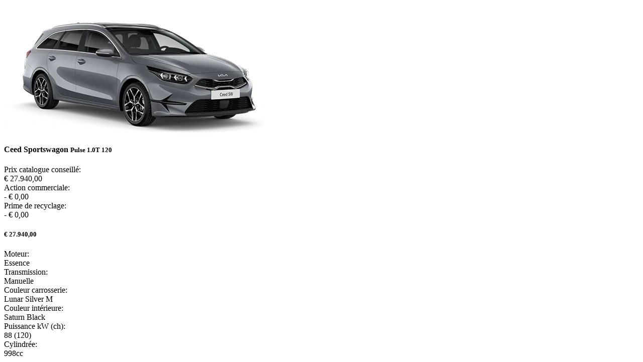

--- FILE ---
content_type: text/html; charset=UTF-8
request_url: https://www.kiastock.be/fr/stock/63b662b1984b8
body_size: 633
content:
<div class="card">
            <img src="https://www.kia.com/content/dam/kwcms/kme/global/en/assets/gnb/kia-ceed-sportswagon-ice-gls-my22-range-v1-520x260.png" class="card-img-top w-75 mx-auto" alt="">
        <div class="card-body">
        <h4 class="card-title"><strong>Ceed Sportswagon</strong> <small>Pulse 1.0T 120</small></h4>

        <div class="row justify-content-between base-price text-muted">
            <div class="col small">Prix catalogue conseillé:</div>
            <div class="col text-right">€ 27.940,00</div>
        </div>
        <div class="row justify-content-between stock-discount">
            <div class="col small">Action commerciale:</div>
            <div class="col text-right">- € 0,00</div>
        </div>
        <div class="row justify-content-between green-discount text-success">
            <div class="col small">Prime de recyclage:</div>
            <div class="col text-right">- € 0,00</div>
        </div>
        <h5 class="text-right text-primary mb-4">
            <strong>€ 27.940,00</strong>
        </h5>

        <div class="row small">
            <div class="col-5">Moteur:</div>
            <div class="col-7">Essence</div>
        </div>
        <div class="row small">
            <div class="col-5">Transmission:</div>
            <div class="col-7">Manuelle</div>
        </div>
        <div class="row small">
            <div class="col-5">Couleur carrosserie:</div>
            <div class="col-7">Lunar Silver M</div>
        </div>
        <div class="row small">
            <div class="col-5">Couleur intérieure:</div>
            <div class="col-7">Saturn Black</div>
        </div>
        <div class="row small">
            <div class="col-5">Puissance kW (ch):</div>
            <div class="col-7">88 (120)</div>
        </div>
                <div class="row small">
            <div class="col-5">Cylindrée:</div>
            <div class="col-7">998cc</div>
        </div>
                        
    </div>
    </div>
